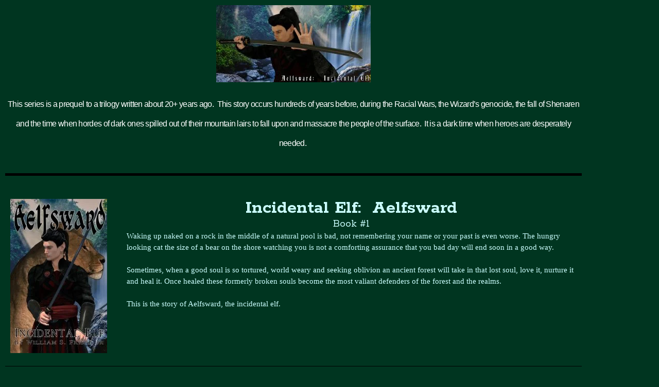

--- FILE ---
content_type: text/html; charset=UTF-8
request_url: https://williamsfrisbee.com/incidentalelf/
body_size: 21161
content:
<!DOCTYPE html>
<html lang="en-US">
<head>
	<meta charset="UTF-8">
		<title>Incidental Elf &#8211; William S. Frisbee</title>
<meta name='robots' content='max-image-preview:large' />
<meta charset="UTF-8" />
<meta name="viewport" content="width=device-width, initial-scale=1" />
<meta name="template" content="Author 1.56" />
<link rel='dns-prefetch' href='//www.googletagmanager.com' />
<link rel='dns-prefetch' href='//fonts.googleapis.com' />
<link rel="alternate" type="application/rss+xml" title="William S. Frisbee &raquo; Feed" href="https://williamsfrisbee.com/feed/" />
<link rel="alternate" title="oEmbed (JSON)" type="application/json+oembed" href="https://williamsfrisbee.com/wp-json/oembed/1.0/embed?url=https%3A%2F%2Fwilliamsfrisbee.com%2Fincidentalelf%2F" />
<link rel="alternate" title="oEmbed (XML)" type="text/xml+oembed" href="https://williamsfrisbee.com/wp-json/oembed/1.0/embed?url=https%3A%2F%2Fwilliamsfrisbee.com%2Fincidentalelf%2F&#038;format=xml" />
<style id='wp-img-auto-sizes-contain-inline-css' type='text/css'>
img:is([sizes=auto i],[sizes^="auto," i]){contain-intrinsic-size:3000px 1500px}
/*# sourceURL=wp-img-auto-sizes-contain-inline-css */
</style>

<link rel='stylesheet' id='hfe-widgets-style-css' href='https://williamsfrisbee.com/wp-content/plugins/header-footer-elementor/inc/widgets-css/frontend.css?ver=2.8.2' type='text/css' media='all' />
<style id='wp-emoji-styles-inline-css' type='text/css'>

	img.wp-smiley, img.emoji {
		display: inline !important;
		border: none !important;
		box-shadow: none !important;
		height: 1em !important;
		width: 1em !important;
		margin: 0 0.07em !important;
		vertical-align: -0.1em !important;
		background: none !important;
		padding: 0 !important;
	}
/*# sourceURL=wp-emoji-styles-inline-css */
</style>
<style id='classic-theme-styles-inline-css' type='text/css'>
/*! This file is auto-generated */
.wp-block-button__link{color:#fff;background-color:#32373c;border-radius:9999px;box-shadow:none;text-decoration:none;padding:calc(.667em + 2px) calc(1.333em + 2px);font-size:1.125em}.wp-block-file__button{background:#32373c;color:#fff;text-decoration:none}
/*# sourceURL=/wp-includes/css/classic-themes.min.css */
</style>
<link rel='stylesheet' id='wpzoom-social-icons-block-style-css' href='https://williamsfrisbee.com/wp-content/plugins/social-icons-widget-by-wpzoom/block/dist/style-wpzoom-social-icons.css?ver=4.5.4' type='text/css' media='all' />
<link rel='stylesheet' id='hostinger-affiliate-plugin-block-frontend-css' href='https://williamsfrisbee.com/wp-content/plugins/hostinger-affiliate-plugin/assets/dist/frontend.css?ver=1769144696' type='text/css' media='all' />
<style id='global-styles-inline-css' type='text/css'>
:root{--wp--preset--aspect-ratio--square: 1;--wp--preset--aspect-ratio--4-3: 4/3;--wp--preset--aspect-ratio--3-4: 3/4;--wp--preset--aspect-ratio--3-2: 3/2;--wp--preset--aspect-ratio--2-3: 2/3;--wp--preset--aspect-ratio--16-9: 16/9;--wp--preset--aspect-ratio--9-16: 9/16;--wp--preset--color--black: #000000;--wp--preset--color--cyan-bluish-gray: #abb8c3;--wp--preset--color--white: #ffffff;--wp--preset--color--pale-pink: #f78da7;--wp--preset--color--vivid-red: #cf2e2e;--wp--preset--color--luminous-vivid-orange: #ff6900;--wp--preset--color--luminous-vivid-amber: #fcb900;--wp--preset--color--light-green-cyan: #7bdcb5;--wp--preset--color--vivid-green-cyan: #00d084;--wp--preset--color--pale-cyan-blue: #8ed1fc;--wp--preset--color--vivid-cyan-blue: #0693e3;--wp--preset--color--vivid-purple: #9b51e0;--wp--preset--gradient--vivid-cyan-blue-to-vivid-purple: linear-gradient(135deg,rgb(6,147,227) 0%,rgb(155,81,224) 100%);--wp--preset--gradient--light-green-cyan-to-vivid-green-cyan: linear-gradient(135deg,rgb(122,220,180) 0%,rgb(0,208,130) 100%);--wp--preset--gradient--luminous-vivid-amber-to-luminous-vivid-orange: linear-gradient(135deg,rgb(252,185,0) 0%,rgb(255,105,0) 100%);--wp--preset--gradient--luminous-vivid-orange-to-vivid-red: linear-gradient(135deg,rgb(255,105,0) 0%,rgb(207,46,46) 100%);--wp--preset--gradient--very-light-gray-to-cyan-bluish-gray: linear-gradient(135deg,rgb(238,238,238) 0%,rgb(169,184,195) 100%);--wp--preset--gradient--cool-to-warm-spectrum: linear-gradient(135deg,rgb(74,234,220) 0%,rgb(151,120,209) 20%,rgb(207,42,186) 40%,rgb(238,44,130) 60%,rgb(251,105,98) 80%,rgb(254,248,76) 100%);--wp--preset--gradient--blush-light-purple: linear-gradient(135deg,rgb(255,206,236) 0%,rgb(152,150,240) 100%);--wp--preset--gradient--blush-bordeaux: linear-gradient(135deg,rgb(254,205,165) 0%,rgb(254,45,45) 50%,rgb(107,0,62) 100%);--wp--preset--gradient--luminous-dusk: linear-gradient(135deg,rgb(255,203,112) 0%,rgb(199,81,192) 50%,rgb(65,88,208) 100%);--wp--preset--gradient--pale-ocean: linear-gradient(135deg,rgb(255,245,203) 0%,rgb(182,227,212) 50%,rgb(51,167,181) 100%);--wp--preset--gradient--electric-grass: linear-gradient(135deg,rgb(202,248,128) 0%,rgb(113,206,126) 100%);--wp--preset--gradient--midnight: linear-gradient(135deg,rgb(2,3,129) 0%,rgb(40,116,252) 100%);--wp--preset--font-size--small: 12px;--wp--preset--font-size--medium: 20px;--wp--preset--font-size--large: 21px;--wp--preset--font-size--x-large: 42px;--wp--preset--font-size--regular: 16px;--wp--preset--font-size--larger: 37px;--wp--preset--spacing--20: 0.44rem;--wp--preset--spacing--30: 0.67rem;--wp--preset--spacing--40: 1rem;--wp--preset--spacing--50: 1.5rem;--wp--preset--spacing--60: 2.25rem;--wp--preset--spacing--70: 3.38rem;--wp--preset--spacing--80: 5.06rem;--wp--preset--shadow--natural: 6px 6px 9px rgba(0, 0, 0, 0.2);--wp--preset--shadow--deep: 12px 12px 50px rgba(0, 0, 0, 0.4);--wp--preset--shadow--sharp: 6px 6px 0px rgba(0, 0, 0, 0.2);--wp--preset--shadow--outlined: 6px 6px 0px -3px rgb(255, 255, 255), 6px 6px rgb(0, 0, 0);--wp--preset--shadow--crisp: 6px 6px 0px rgb(0, 0, 0);}:where(.is-layout-flex){gap: 0.5em;}:where(.is-layout-grid){gap: 0.5em;}body .is-layout-flex{display: flex;}.is-layout-flex{flex-wrap: wrap;align-items: center;}.is-layout-flex > :is(*, div){margin: 0;}body .is-layout-grid{display: grid;}.is-layout-grid > :is(*, div){margin: 0;}:where(.wp-block-columns.is-layout-flex){gap: 2em;}:where(.wp-block-columns.is-layout-grid){gap: 2em;}:where(.wp-block-post-template.is-layout-flex){gap: 1.25em;}:where(.wp-block-post-template.is-layout-grid){gap: 1.25em;}.has-black-color{color: var(--wp--preset--color--black) !important;}.has-cyan-bluish-gray-color{color: var(--wp--preset--color--cyan-bluish-gray) !important;}.has-white-color{color: var(--wp--preset--color--white) !important;}.has-pale-pink-color{color: var(--wp--preset--color--pale-pink) !important;}.has-vivid-red-color{color: var(--wp--preset--color--vivid-red) !important;}.has-luminous-vivid-orange-color{color: var(--wp--preset--color--luminous-vivid-orange) !important;}.has-luminous-vivid-amber-color{color: var(--wp--preset--color--luminous-vivid-amber) !important;}.has-light-green-cyan-color{color: var(--wp--preset--color--light-green-cyan) !important;}.has-vivid-green-cyan-color{color: var(--wp--preset--color--vivid-green-cyan) !important;}.has-pale-cyan-blue-color{color: var(--wp--preset--color--pale-cyan-blue) !important;}.has-vivid-cyan-blue-color{color: var(--wp--preset--color--vivid-cyan-blue) !important;}.has-vivid-purple-color{color: var(--wp--preset--color--vivid-purple) !important;}.has-black-background-color{background-color: var(--wp--preset--color--black) !important;}.has-cyan-bluish-gray-background-color{background-color: var(--wp--preset--color--cyan-bluish-gray) !important;}.has-white-background-color{background-color: var(--wp--preset--color--white) !important;}.has-pale-pink-background-color{background-color: var(--wp--preset--color--pale-pink) !important;}.has-vivid-red-background-color{background-color: var(--wp--preset--color--vivid-red) !important;}.has-luminous-vivid-orange-background-color{background-color: var(--wp--preset--color--luminous-vivid-orange) !important;}.has-luminous-vivid-amber-background-color{background-color: var(--wp--preset--color--luminous-vivid-amber) !important;}.has-light-green-cyan-background-color{background-color: var(--wp--preset--color--light-green-cyan) !important;}.has-vivid-green-cyan-background-color{background-color: var(--wp--preset--color--vivid-green-cyan) !important;}.has-pale-cyan-blue-background-color{background-color: var(--wp--preset--color--pale-cyan-blue) !important;}.has-vivid-cyan-blue-background-color{background-color: var(--wp--preset--color--vivid-cyan-blue) !important;}.has-vivid-purple-background-color{background-color: var(--wp--preset--color--vivid-purple) !important;}.has-black-border-color{border-color: var(--wp--preset--color--black) !important;}.has-cyan-bluish-gray-border-color{border-color: var(--wp--preset--color--cyan-bluish-gray) !important;}.has-white-border-color{border-color: var(--wp--preset--color--white) !important;}.has-pale-pink-border-color{border-color: var(--wp--preset--color--pale-pink) !important;}.has-vivid-red-border-color{border-color: var(--wp--preset--color--vivid-red) !important;}.has-luminous-vivid-orange-border-color{border-color: var(--wp--preset--color--luminous-vivid-orange) !important;}.has-luminous-vivid-amber-border-color{border-color: var(--wp--preset--color--luminous-vivid-amber) !important;}.has-light-green-cyan-border-color{border-color: var(--wp--preset--color--light-green-cyan) !important;}.has-vivid-green-cyan-border-color{border-color: var(--wp--preset--color--vivid-green-cyan) !important;}.has-pale-cyan-blue-border-color{border-color: var(--wp--preset--color--pale-cyan-blue) !important;}.has-vivid-cyan-blue-border-color{border-color: var(--wp--preset--color--vivid-cyan-blue) !important;}.has-vivid-purple-border-color{border-color: var(--wp--preset--color--vivid-purple) !important;}.has-vivid-cyan-blue-to-vivid-purple-gradient-background{background: var(--wp--preset--gradient--vivid-cyan-blue-to-vivid-purple) !important;}.has-light-green-cyan-to-vivid-green-cyan-gradient-background{background: var(--wp--preset--gradient--light-green-cyan-to-vivid-green-cyan) !important;}.has-luminous-vivid-amber-to-luminous-vivid-orange-gradient-background{background: var(--wp--preset--gradient--luminous-vivid-amber-to-luminous-vivid-orange) !important;}.has-luminous-vivid-orange-to-vivid-red-gradient-background{background: var(--wp--preset--gradient--luminous-vivid-orange-to-vivid-red) !important;}.has-very-light-gray-to-cyan-bluish-gray-gradient-background{background: var(--wp--preset--gradient--very-light-gray-to-cyan-bluish-gray) !important;}.has-cool-to-warm-spectrum-gradient-background{background: var(--wp--preset--gradient--cool-to-warm-spectrum) !important;}.has-blush-light-purple-gradient-background{background: var(--wp--preset--gradient--blush-light-purple) !important;}.has-blush-bordeaux-gradient-background{background: var(--wp--preset--gradient--blush-bordeaux) !important;}.has-luminous-dusk-gradient-background{background: var(--wp--preset--gradient--luminous-dusk) !important;}.has-pale-ocean-gradient-background{background: var(--wp--preset--gradient--pale-ocean) !important;}.has-electric-grass-gradient-background{background: var(--wp--preset--gradient--electric-grass) !important;}.has-midnight-gradient-background{background: var(--wp--preset--gradient--midnight) !important;}.has-small-font-size{font-size: var(--wp--preset--font-size--small) !important;}.has-medium-font-size{font-size: var(--wp--preset--font-size--medium) !important;}.has-large-font-size{font-size: var(--wp--preset--font-size--large) !important;}.has-x-large-font-size{font-size: var(--wp--preset--font-size--x-large) !important;}
:where(.wp-block-post-template.is-layout-flex){gap: 1.25em;}:where(.wp-block-post-template.is-layout-grid){gap: 1.25em;}
:where(.wp-block-term-template.is-layout-flex){gap: 1.25em;}:where(.wp-block-term-template.is-layout-grid){gap: 1.25em;}
:where(.wp-block-columns.is-layout-flex){gap: 2em;}:where(.wp-block-columns.is-layout-grid){gap: 2em;}
:root :where(.wp-block-pullquote){font-size: 1.5em;line-height: 1.6;}
/*# sourceURL=global-styles-inline-css */
</style>
<link rel='stylesheet' id='contact-form-7-css' href='https://williamsfrisbee.com/wp-content/plugins/contact-form-7/includes/css/styles.css?ver=6.1.4' type='text/css' media='all' />
<link rel='stylesheet' id='mailerlite_forms.css-css' href='https://williamsfrisbee.com/wp-content/plugins/official-mailerlite-sign-up-forms/assets/css/mailerlite_forms.css?ver=1.7.18' type='text/css' media='all' />
<link rel='stylesheet' id='hfe-style-css' href='https://williamsfrisbee.com/wp-content/plugins/header-footer-elementor/assets/css/header-footer-elementor.css?ver=2.8.2' type='text/css' media='all' />
<link rel='stylesheet' id='elementor-icons-css' href='https://williamsfrisbee.com/wp-content/plugins/elementor/assets/lib/eicons/css/elementor-icons.min.css?ver=5.46.0' type='text/css' media='all' />
<link rel='stylesheet' id='elementor-frontend-css' href='https://williamsfrisbee.com/wp-content/plugins/elementor/assets/css/frontend.min.css?ver=3.34.2' type='text/css' media='all' />
<link rel='stylesheet' id='elementor-post-840-css' href='https://williamsfrisbee.com/wp-content/uploads/elementor/css/post-840.css?ver=1769233168' type='text/css' media='all' />
<link rel='stylesheet' id='font-awesome-5-all-css' href='https://williamsfrisbee.com/wp-content/plugins/elementor/assets/lib/font-awesome/css/all.min.css?ver=3.34.2' type='text/css' media='all' />
<link rel='stylesheet' id='font-awesome-4-shim-css' href='https://williamsfrisbee.com/wp-content/plugins/elementor/assets/lib/font-awesome/css/v4-shims.min.css?ver=3.34.2' type='text/css' media='all' />
<link rel='stylesheet' id='widget-image-css' href='https://williamsfrisbee.com/wp-content/plugins/elementor/assets/css/widget-image.min.css?ver=3.34.2' type='text/css' media='all' />
<link rel='stylesheet' id='widget-divider-css' href='https://williamsfrisbee.com/wp-content/plugins/elementor/assets/css/widget-divider.min.css?ver=3.34.2' type='text/css' media='all' />
<link rel='stylesheet' id='elementor-post-536-css' href='https://williamsfrisbee.com/wp-content/uploads/elementor/css/post-536.css?ver=1769267257' type='text/css' media='all' />
<link rel='stylesheet' id='elementor-post-1085-css' href='https://williamsfrisbee.com/wp-content/uploads/elementor/css/post-1085.css?ver=1769233168' type='text/css' media='all' />
<link rel='stylesheet' id='mbt-style-css' href='https://williamsfrisbee.com/wp-content/plugins/mybooktable/css/frontend-style.css?ver=3.6.0' type='text/css' media='all' />
<link rel='stylesheet' id='mbt-style-pack-css' href='https://williamsfrisbee.com/wp-content/plugins/mybooktable-dev3/styles/grey_flat/style.css?ver=3.6.0' type='text/css' media='all' />
<link rel='stylesheet' id='mbtpro2-frontend-style-css' href='https://williamsfrisbee.com/wp-content/plugins/mybooktable-dev3/includes/professional2/frontend.css?ver=3.3.1' type='text/css' media='all' />
<link rel='stylesheet' id='dashicons-css' href='https://williamsfrisbee.com/wp-includes/css/dashicons.min.css?ver=6.9' type='text/css' media='all' />
<link rel='stylesheet' id='mbtpro3-frontend-css-css' href='https://williamsfrisbee.com/wp-content/plugins/mybooktable-dev3/includes/professional3/frontend.css?ver=3.3.1' type='text/css' media='all' />
<link rel='stylesheet' id='ct-author-google-fonts-css' href='//fonts.googleapis.com/css?family=Rokkitt%3A400%2C700%7CLato%3A400%2C700&#038;subset=latin%2Clatin-ext&#038;display=swap&#038;ver=6.9' type='text/css' media='all' />
<link rel='stylesheet' id='ct-author-font-awesome-css' href='https://williamsfrisbee.com/wp-content/themes/author/assets/font-awesome/css/all.min.css?ver=6.9' type='text/css' media='all' />
<link rel='stylesheet' id='ct-author-style-css' href='https://williamsfrisbee.com/wp-content/themes/author/style.css?ver=6.9' type='text/css' media='all' />
<link rel='stylesheet' id='wpzoom-social-icons-socicon-css' href='https://williamsfrisbee.com/wp-content/plugins/social-icons-widget-by-wpzoom/assets/css/wpzoom-socicon.css?ver=1768539334' type='text/css' media='all' />
<link rel='stylesheet' id='wpzoom-social-icons-genericons-css' href='https://williamsfrisbee.com/wp-content/plugins/social-icons-widget-by-wpzoom/assets/css/genericons.css?ver=1768539334' type='text/css' media='all' />
<link rel='stylesheet' id='wpzoom-social-icons-academicons-css' href='https://williamsfrisbee.com/wp-content/plugins/social-icons-widget-by-wpzoom/assets/css/academicons.min.css?ver=1768539334' type='text/css' media='all' />
<link rel='stylesheet' id='wpzoom-social-icons-font-awesome-3-css' href='https://williamsfrisbee.com/wp-content/plugins/social-icons-widget-by-wpzoom/assets/css/font-awesome-3.min.css?ver=1768539334' type='text/css' media='all' />
<link rel='stylesheet' id='wpzoom-social-icons-styles-css' href='https://williamsfrisbee.com/wp-content/plugins/social-icons-widget-by-wpzoom/assets/css/wpzoom-social-icons-styles.css?ver=1768539334' type='text/css' media='all' />
<link rel='stylesheet' id='hfe-elementor-icons-css' href='https://williamsfrisbee.com/wp-content/plugins/elementor/assets/lib/eicons/css/elementor-icons.min.css?ver=5.34.0' type='text/css' media='all' />
<link rel='stylesheet' id='hfe-icons-list-css' href='https://williamsfrisbee.com/wp-content/plugins/elementor/assets/css/widget-icon-list.min.css?ver=3.24.3' type='text/css' media='all' />
<link rel='stylesheet' id='hfe-social-icons-css' href='https://williamsfrisbee.com/wp-content/plugins/elementor/assets/css/widget-social-icons.min.css?ver=3.24.0' type='text/css' media='all' />
<link rel='stylesheet' id='hfe-social-share-icons-brands-css' href='https://williamsfrisbee.com/wp-content/plugins/elementor/assets/lib/font-awesome/css/brands.css?ver=5.15.3' type='text/css' media='all' />
<link rel='stylesheet' id='hfe-social-share-icons-fontawesome-css' href='https://williamsfrisbee.com/wp-content/plugins/elementor/assets/lib/font-awesome/css/fontawesome.css?ver=5.15.3' type='text/css' media='all' />
<link rel='stylesheet' id='hfe-nav-menu-icons-css' href='https://williamsfrisbee.com/wp-content/plugins/elementor/assets/lib/font-awesome/css/solid.css?ver=5.15.3' type='text/css' media='all' />
<link rel='stylesheet' id='hfe-widget-blockquote-css' href='https://williamsfrisbee.com/wp-content/plugins/elementor-pro/assets/css/widget-blockquote.min.css?ver=3.25.0' type='text/css' media='all' />
<link rel='stylesheet' id='hfe-mega-menu-css' href='https://williamsfrisbee.com/wp-content/plugins/elementor-pro/assets/css/widget-mega-menu.min.css?ver=3.26.2' type='text/css' media='all' />
<link rel='stylesheet' id='hfe-nav-menu-widget-css' href='https://williamsfrisbee.com/wp-content/plugins/elementor-pro/assets/css/widget-nav-menu.min.css?ver=3.26.0' type='text/css' media='all' />
<link rel='stylesheet' id='eael-general-css' href='https://williamsfrisbee.com/wp-content/plugins/essential-addons-for-elementor-lite/assets/front-end/css/view/general.min.css?ver=6.5.8' type='text/css' media='all' />
<link rel='preload' as='font'  id='wpzoom-social-icons-font-academicons-woff2-css' href='https://williamsfrisbee.com/wp-content/plugins/social-icons-widget-by-wpzoom/assets/font/academicons.woff2?v=1.9.2'  type='font/woff2' crossorigin />
<link rel='preload' as='font'  id='wpzoom-social-icons-font-fontawesome-3-woff2-css' href='https://williamsfrisbee.com/wp-content/plugins/social-icons-widget-by-wpzoom/assets/font/fontawesome-webfont.woff2?v=4.7.0'  type='font/woff2' crossorigin />
<link rel='preload' as='font'  id='wpzoom-social-icons-font-genericons-woff-css' href='https://williamsfrisbee.com/wp-content/plugins/social-icons-widget-by-wpzoom/assets/font/Genericons.woff'  type='font/woff' crossorigin />
<link rel='preload' as='font'  id='wpzoom-social-icons-font-socicon-woff2-css' href='https://williamsfrisbee.com/wp-content/plugins/social-icons-widget-by-wpzoom/assets/font/socicon.woff2?v=4.5.4'  type='font/woff2' crossorigin />
<link rel='stylesheet' id='elementor-gf-local-roboto-css' href='http://williamsfrisbee.com/wp-content/uploads/elementor/google-fonts/css/roboto.css?ver=1742226179' type='text/css' media='all' />
<link rel='stylesheet' id='elementor-gf-local-robotoslab-css' href='http://williamsfrisbee.com/wp-content/uploads/elementor/google-fonts/css/robotoslab.css?ver=1742226192' type='text/css' media='all' />
<script type="text/javascript" src="https://williamsfrisbee.com/wp-content/plugins/elementor/assets/lib/font-awesome/js/v4-shims.min.js?ver=3.34.2" id="font-awesome-4-shim-js"></script>
<script type="text/javascript" src="https://williamsfrisbee.com/wp-includes/js/jquery/jquery.min.js?ver=3.7.1" id="jquery-core-js"></script>
<script type="text/javascript" src="https://williamsfrisbee.com/wp-includes/js/jquery/jquery-migrate.min.js?ver=3.4.1" id="jquery-migrate-js"></script>
<script type="text/javascript" id="jquery-js-after">
/* <![CDATA[ */
!function($){"use strict";$(document).ready(function(){$(this).scrollTop()>100&&$(".hfe-scroll-to-top-wrap").removeClass("hfe-scroll-to-top-hide"),$(window).scroll(function(){$(this).scrollTop()<100?$(".hfe-scroll-to-top-wrap").fadeOut(300):$(".hfe-scroll-to-top-wrap").fadeIn(300)}),$(".hfe-scroll-to-top-wrap").on("click",function(){$("html, body").animate({scrollTop:0},300);return!1})})}(jQuery);
!function($){'use strict';$(document).ready(function(){var bar=$('.hfe-reading-progress-bar');if(!bar.length)return;$(window).on('scroll',function(){var s=$(window).scrollTop(),d=$(document).height()-$(window).height(),p=d? s/d*100:0;bar.css('width',p+'%')});});}(jQuery);
//# sourceURL=jquery-js-after
/* ]]> */
</script>
<script type="text/javascript" src="https://williamsfrisbee.com/wp-includes/js/jquery/ui/core.min.js?ver=1.13.3" id="jquery-ui-core-js"></script>
<script type="text/javascript" src="https://williamsfrisbee.com/wp-includes/js/jquery/ui/accordion.min.js?ver=1.13.3" id="jquery-ui-accordion-js"></script>
<script type="text/javascript" src="https://williamsfrisbee.com/wp-content/plugins/mybooktable-dev3/includes/professional3/frontend.js?ver=3.3.1" id="mbtpro3-frontend-js-js"></script>

<!-- Google tag (gtag.js) snippet added by Site Kit -->
<!-- Google Analytics snippet added by Site Kit -->
<script type="text/javascript" src="https://www.googletagmanager.com/gtag/js?id=GT-K822T7WL" id="google_gtagjs-js" async></script>
<script type="text/javascript" id="google_gtagjs-js-after">
/* <![CDATA[ */
window.dataLayer = window.dataLayer || [];function gtag(){dataLayer.push(arguments);}
gtag("set","linker",{"domains":["williamsfrisbee.com"]});
gtag("js", new Date());
gtag("set", "developer_id.dZTNiMT", true);
gtag("config", "GT-K822T7WL");
 window._googlesitekit = window._googlesitekit || {}; window._googlesitekit.throttledEvents = []; window._googlesitekit.gtagEvent = (name, data) => { var key = JSON.stringify( { name, data } ); if ( !! window._googlesitekit.throttledEvents[ key ] ) { return; } window._googlesitekit.throttledEvents[ key ] = true; setTimeout( () => { delete window._googlesitekit.throttledEvents[ key ]; }, 5 ); gtag( "event", name, { ...data, event_source: "site-kit" } ); }; 
//# sourceURL=google_gtagjs-js-after
/* ]]> */
</script>
<link rel="https://api.w.org/" href="https://williamsfrisbee.com/wp-json/" /><link rel="alternate" title="JSON" type="application/json" href="https://williamsfrisbee.com/wp-json/wp/v2/pages/536" /><link rel="EditURI" type="application/rsd+xml" title="RSD" href="https://williamsfrisbee.com/xmlrpc.php?rsd" />
<meta name="generator" content="WordPress 6.9" />
<link rel="canonical" href="https://williamsfrisbee.com/incidentalelf/" />
<link rel='shortlink' href='https://williamsfrisbee.com/?p=536' />
<meta name="generator" content="Site Kit by Google 1.170.0" />        <!-- MailerLite Universal -->
        <script>
            (function(w,d,e,u,f,l,n){w[f]=w[f]||function(){(w[f].q=w[f].q||[])
                .push(arguments);},l=d.createElement(e),l.async=1,l.src=u,
                n=d.getElementsByTagName(e)[0],n.parentNode.insertBefore(l,n);})
            (window,document,'script','https://assets.mailerlite.com/js/universal.js','ml');
            ml('account', '146211');
            ml('enablePopups', true);
        </script>
        <!-- End MailerLite Universal -->
        	<style type="text/css">
	.mbt-book .mbt-book-buybuttons .mbt-book-buybutton img { width: 172px; height: 30px; } .mbt-book .mbt-book-buybuttons .mbt-book-buybutton { padding: 4px 8px 0px 0px; }.mbt-book-archive .mbt-book .mbt-book-buybuttons .mbt-book-buybutton img { width: 172px; height: 30px; } .mbt-book-archive .mbt-book .mbt-book-buybuttons .mbt-book-buybutton { padding: 4px 8px 0px 0px; }.mbt-featured-book-widget .mbt-book-buybuttons .mbt-book-buybutton img { width: 172px; height: 30px; } .mbt-featured-book-widget .mbt-book-buybuttons .mbt-book-buybutton { padding: 4px 8px 0px 0px; }	</style>
		<script type="text/javascript">
		window.ajaxurl = "https://williamsfrisbee.com/wp-admin/admin-ajax.php";
	</script>
<style type="text/css">.mbt-book-buybuttons .mbt-universal-buybutton { margin: 0; display: inline-block; box-sizing: border-box; }.mbt-book .mbt-book-buybuttons .mbt-universal-buybutton { font-size: 15px; line-height: 16px; padding: 6px 12px; width: 172px; min-height: 30px; }.mbt-book-archive .mbt-book .mbt-book-buybuttons .mbt-universal-buybutton { font-size: 15px; line-height: 16px; padding: 6px 12px; width: 172px; min-height: 30px; }.mbt-featured-book-widget .mbt-book-buybuttons .mbt-universal-buybutton { font-size: 15px; line-height: 16px; padding: 6px 12px; width: 172px; min-height: 30px; }</style><style type="text/css">@media only screen and (min-width: 768px) {.mbt-book-archive .mbt-book.mbt-grid-book { width: 47.368421052632%; margin-right: 5.2631578947368%; }.mbt-book-archive .mbt-book.mbt-grid-book:nth-child(2n+1) { clear: left; }.mbt-book-archive .mbt-book.mbt-grid-book:nth-child(2n) { margin-right: 0; }}</style><style type="text/css"></style><meta name="generator" content="Elementor 3.34.2; features: additional_custom_breakpoints; settings: css_print_method-external, google_font-enabled, font_display-auto">

<!-- Meta Pixel Code -->
<script type='text/javascript'>
!function(f,b,e,v,n,t,s){if(f.fbq)return;n=f.fbq=function(){n.callMethod?
n.callMethod.apply(n,arguments):n.queue.push(arguments)};if(!f._fbq)f._fbq=n;
n.push=n;n.loaded=!0;n.version='2.0';n.queue=[];t=b.createElement(e);t.async=!0;
t.src=v;s=b.getElementsByTagName(e)[0];s.parentNode.insertBefore(t,s)}(window,
document,'script','https://connect.facebook.net/en_US/fbevents.js');
</script>
<!-- End Meta Pixel Code -->
<script type='text/javascript'>var url = window.location.origin + '?ob=open-bridge';
            fbq('set', 'openbridge', '290962479652226', url);
fbq('init', '290962479652226', {}, {
    "agent": "wordpress-6.9-4.1.5"
})</script><script type='text/javascript'>
    fbq('track', 'PageView', []);
  </script>			<style>
				.e-con.e-parent:nth-of-type(n+4):not(.e-lazyloaded):not(.e-no-lazyload),
				.e-con.e-parent:nth-of-type(n+4):not(.e-lazyloaded):not(.e-no-lazyload) * {
					background-image: none !important;
				}
				@media screen and (max-height: 1024px) {
					.e-con.e-parent:nth-of-type(n+3):not(.e-lazyloaded):not(.e-no-lazyload),
					.e-con.e-parent:nth-of-type(n+3):not(.e-lazyloaded):not(.e-no-lazyload) * {
						background-image: none !important;
					}
				}
				@media screen and (max-height: 640px) {
					.e-con.e-parent:nth-of-type(n+2):not(.e-lazyloaded):not(.e-no-lazyload),
					.e-con.e-parent:nth-of-type(n+2):not(.e-lazyloaded):not(.e-no-lazyload) * {
						background-image: none !important;
					}
				}
			</style>
			<link rel="icon" href="https://williamsfrisbee.com/wp-content/uploads/2020/09/cropped-PNG-withURL2-32x32.png" sizes="32x32" />
<link rel="icon" href="https://williamsfrisbee.com/wp-content/uploads/2020/09/cropped-PNG-withURL2-192x192.png" sizes="192x192" />
<link rel="apple-touch-icon" href="https://williamsfrisbee.com/wp-content/uploads/2020/09/cropped-PNG-withURL2-180x180.png" />
<meta name="msapplication-TileImage" content="https://williamsfrisbee.com/wp-content/uploads/2020/09/cropped-PNG-withURL2-270x270.png" />
	<meta name="viewport" content="width=device-width, initial-scale=1.0, viewport-fit=cover" /></head>
<body class="wp-singular page-template page-template-elementor_canvas page page-id-536 wp-theme-author ehf-footer ehf-template-author ehf-stylesheet-author singular singular-page singular-page-536 elementor-default elementor-template-canvas elementor-kit-840 elementor-page elementor-page-536">
	
<!-- Meta Pixel Code -->
<noscript>
<img height="1" width="1" style="display:none" alt="fbpx"
src="https://www.facebook.com/tr?id=290962479652226&ev=PageView&noscript=1" />
</noscript>
<!-- End Meta Pixel Code -->
		<div data-elementor-type="wp-post" data-elementor-id="536" class="elementor elementor-536 elementor-bc-flex-widget" data-elementor-post-type="page">
						<section class="elementor-section elementor-top-section elementor-element elementor-element-6153db8d elementor-section-boxed elementor-section-height-default elementor-section-height-default" data-id="6153db8d" data-element_type="section">
						<div class="elementor-container elementor-column-gap-default">
					<div class="elementor-column elementor-col-100 elementor-top-column elementor-element elementor-element-448aa5f" data-id="448aa5f" data-element_type="column">
			<div class="elementor-widget-wrap elementor-element-populated">
						<div class="elementor-element elementor-element-994bbf6 elementor-widget elementor-widget-image" data-id="994bbf6" data-element_type="widget" data-widget_type="image.default">
				<div class="elementor-widget-container">
															<img decoding="async" width="300" height="150" src="https://williamsfrisbee.com/wp-content/uploads/2017/10/Aelfsward3-300x150.jpg" class="attachment-medium size-medium wp-image-446" alt="" srcset="https://williamsfrisbee.com/wp-content/uploads/2017/10/Aelfsward3-300x150.jpg 300w, https://williamsfrisbee.com/wp-content/uploads/2017/10/Aelfsward3-768x384.jpg 768w, https://williamsfrisbee.com/wp-content/uploads/2017/10/Aelfsward3-1024x512.jpg 1024w, https://williamsfrisbee.com/wp-content/uploads/2017/10/Aelfsward3-500x250.jpg 500w, https://williamsfrisbee.com/wp-content/uploads/2017/10/Aelfsward3.jpg 1920w" sizes="(max-width: 300px) 100vw, 300px" />															</div>
				</div>
				<div class="elementor-element elementor-element-56873d1 elementor-widget elementor-widget-text-editor" data-id="56873d1" data-element_type="widget" data-widget_type="text-editor.default">
				<div class="elementor-widget-container">
									<p><span style="color: #ffffff;">This series is a prequel to a trilogy written about 20+ years ago.  This story occurs hundreds of years before, during the Racial Wars, the Wizard&#8217;s genocide, the fall of Shenaren and the time when hordes of dark ones spilled out of their mountain lairs to fall upon and massacre the people of the surface.  It is a dark time when heroes are desperately needed.</span><span style="color: #ffffff; letter-spacing: -0.7px;"> </span></p>								</div>
				</div>
				<div class="elementor-element elementor-element-97b62c9 elementor-widget-divider--view-line elementor-widget elementor-widget-divider" data-id="97b62c9" data-element_type="widget" data-widget_type="divider.default">
				<div class="elementor-widget-container">
							<div class="elementor-divider">
			<span class="elementor-divider-separator">
						</span>
		</div>
						</div>
				</div>
				<section class="elementor-section elementor-inner-section elementor-element elementor-element-ff542e2 elementor-section-boxed elementor-section-height-default elementor-section-height-default" data-id="ff542e2" data-element_type="section">
						<div class="elementor-container elementor-column-gap-default">
					<div class="elementor-column elementor-col-50 elementor-inner-column elementor-element elementor-element-cd996c1" data-id="cd996c1" data-element_type="column">
			<div class="elementor-widget-wrap elementor-element-populated">
						<div class="elementor-element elementor-element-aa9e353 elementor-widget elementor-widget-image" data-id="aa9e353" data-element_type="widget" data-widget_type="image.default">
				<div class="elementor-widget-container">
															<img fetchpriority="high" decoding="async" width="188" height="300" src="https://williamsfrisbee.com/wp-content/uploads/2016/07/AelfswardProfile2c-188x300.jpg" class="attachment-medium size-medium wp-image-291" alt="" srcset="https://williamsfrisbee.com/wp-content/uploads/2016/07/AelfswardProfile2c-188x300.jpg 188w, https://williamsfrisbee.com/wp-content/uploads/2016/07/AelfswardProfile2c-768x1228.jpg 768w, https://williamsfrisbee.com/wp-content/uploads/2016/07/AelfswardProfile2c-640x1024.jpg 640w, https://williamsfrisbee.com/wp-content/uploads/2016/07/AelfswardProfile2c.jpg 1200w" sizes="(max-width: 188px) 100vw, 188px" />															</div>
				</div>
					</div>
		</div>
				<div class="elementor-column elementor-col-50 elementor-inner-column elementor-element elementor-element-f25587a" data-id="f25587a" data-element_type="column">
			<div class="elementor-widget-wrap elementor-element-populated">
						<div class="elementor-element elementor-element-31e40c3 elementor-widget elementor-widget-text-editor" data-id="31e40c3" data-element_type="widget" data-widget_type="text-editor.default">
				<div class="elementor-widget-container">
									<h1 style="text-align: center;"><strong><span style="color: #ccffff;">Incidental Elf:  Aelfsward</span></strong></h1><h3 style="text-align: center;"><span style="color: #ccffff;">Book #1</span></h3><p style="margin: 0in; font-family: Calibri; font-size: 11pt;"><span style="color: #ccffff;">Waking up naked on a rock in the middle of a natural pool is bad, not remembering your name or your past is even worse. The hungry looking cat the size of a bear on the shore watching you is not a comforting assurance that you bad day will end soon in a good way.</span></p><p style="margin: 0in; font-family: Calibri; font-size: 11pt;"><span style="color: #ccffff;"> </span></p><p style="margin: 0in; font-family: Calibri; font-size: 11pt;"><span style="color: #ccffff;">Sometimes, when a good soul is so tortured, world weary and seeking oblivion an ancient forest will take in that lost soul, love it, nurture it and heal it. Once healed these formerly broken souls become the most valiant defenders of the forest and the realms.</span></p><p style="margin: 0in; font-family: Calibri; font-size: 11pt;"><span style="color: #ccffff;"> </span></p><p style="margin: 0in; font-family: Calibri; font-size: 11pt;"><span style="color: #ccffff;">This is the story of Aelfsward, the incidental elf.</span></p>								</div>
				</div>
					</div>
		</div>
					</div>
		</section>
				<div class="elementor-element elementor-element-c771240 elementor-widget-divider--view-line elementor-widget elementor-widget-divider" data-id="c771240" data-element_type="widget" data-widget_type="divider.default">
				<div class="elementor-widget-container">
							<div class="elementor-divider">
			<span class="elementor-divider-separator">
						</span>
		</div>
						</div>
				</div>
				<section class="elementor-section elementor-inner-section elementor-element elementor-element-7c2b22b elementor-section-boxed elementor-section-height-default elementor-section-height-default" data-id="7c2b22b" data-element_type="section">
						<div class="elementor-container elementor-column-gap-default">
					<div class="elementor-column elementor-col-50 elementor-inner-column elementor-element elementor-element-c9b6350" data-id="c9b6350" data-element_type="column">
			<div class="elementor-widget-wrap elementor-element-populated">
						<div class="elementor-element elementor-element-1b02346 elementor-widget elementor-widget-image" data-id="1b02346" data-element_type="widget" data-widget_type="image.default">
				<div class="elementor-widget-container">
															<img decoding="async" width="199" height="300" src="https://williamsfrisbee.com/wp-content/uploads/2017/12/IncidentalElfCover2-2017-11-22-199x300.jpg" class="attachment-medium size-medium wp-image-537" alt="" srcset="https://williamsfrisbee.com/wp-content/uploads/2017/12/IncidentalElfCover2-2017-11-22-199x300.jpg 199w, https://williamsfrisbee.com/wp-content/uploads/2017/12/IncidentalElfCover2-2017-11-22-768x1157.jpg 768w, https://williamsfrisbee.com/wp-content/uploads/2017/12/IncidentalElfCover2-2017-11-22-679x1024.jpg 679w, https://williamsfrisbee.com/wp-content/uploads/2017/12/IncidentalElfCover2-2017-11-22.jpg 1274w" sizes="(max-width: 199px) 100vw, 199px" />															</div>
				</div>
					</div>
		</div>
				<div class="elementor-column elementor-col-50 elementor-inner-column elementor-element elementor-element-92ddae8" data-id="92ddae8" data-element_type="column">
			<div class="elementor-widget-wrap elementor-element-populated">
						<div class="elementor-element elementor-element-da6338b elementor-widget elementor-widget-text-editor" data-id="da6338b" data-element_type="widget" data-widget_type="text-editor.default">
				<div class="elementor-widget-container">
									<h1 style="text-align: center;"><strong><span style="color: #ccffff;">Incidental Elf:  The UnderRealms</span></strong></h1><h3 style="text-align: center;"><span style="color: #ccffff;">Book #2</span></h3><p><span style="color: #ccffff;">Pursued by a legion of dark ones and a demon with a grudge, Aelfsward leads his new companions into the Under Realms where they are reunited with some lost companions and become embroiled in the politics and wars of the Under Realms.</span></p><p><span style="color: #ccffff;">The undead and secret alliances seek to interfere with the companions journey.</span></p>								</div>
				</div>
					</div>
		</div>
					</div>
		</section>
				<div class="elementor-element elementor-element-fb5d72a elementor-widget-divider--view-line elementor-widget elementor-widget-divider" data-id="fb5d72a" data-element_type="widget" data-widget_type="divider.default">
				<div class="elementor-widget-container">
							<div class="elementor-divider">
			<span class="elementor-divider-separator">
						</span>
		</div>
						</div>
				</div>
				<section class="elementor-section elementor-inner-section elementor-element elementor-element-e55c372 elementor-section-boxed elementor-section-height-default elementor-section-height-default" data-id="e55c372" data-element_type="section">
						<div class="elementor-container elementor-column-gap-default">
					<div class="elementor-column elementor-col-50 elementor-inner-column elementor-element elementor-element-c905b28" data-id="c905b28" data-element_type="column">
			<div class="elementor-widget-wrap elementor-element-populated">
						<div class="elementor-element elementor-element-639a2af elementor-widget elementor-widget-image" data-id="639a2af" data-element_type="widget" data-widget_type="image.default">
				<div class="elementor-widget-container">
															<img loading="lazy" decoding="async" width="202" height="300" src="https://williamsfrisbee.com/wp-content/uploads/2017/12/IncidentalElfCover3-2017-11-22-202x300.jpg" class="attachment-medium size-medium wp-image-538" alt="" srcset="https://williamsfrisbee.com/wp-content/uploads/2017/12/IncidentalElfCover3-2017-11-22-202x300.jpg 202w, https://williamsfrisbee.com/wp-content/uploads/2017/12/IncidentalElfCover3-2017-11-22-768x1141.jpg 768w, https://williamsfrisbee.com/wp-content/uploads/2017/12/IncidentalElfCover3-2017-11-22-689x1024.jpg 689w, https://williamsfrisbee.com/wp-content/uploads/2017/12/IncidentalElfCover3-2017-11-22.jpg 1292w" sizes="(max-width: 202px) 100vw, 202px" />															</div>
				</div>
					</div>
		</div>
				<div class="elementor-column elementor-col-50 elementor-inner-column elementor-element elementor-element-71bad9c" data-id="71bad9c" data-element_type="column">
			<div class="elementor-widget-wrap elementor-element-populated">
						<div class="elementor-element elementor-element-355c646 elementor-widget elementor-widget-text-editor" data-id="355c646" data-element_type="widget" data-widget_type="text-editor.default">
				<div class="elementor-widget-container">
									<h1 style="text-align: center;"><span style="color: #ccffff;"><strong>Incidental Elf:  The Dragon&#8217;s Mouth</strong></span></h1><h3 style="text-align: center;"><span style="color: #ccffff;">Book #3</span></h3><p><span style="color: #ccffff;">With the legions of Chakal closing in they must flee the dark elf city and escape to the underground wastelands.  With death ahead of them and an unpassable chasm in front of them the companions find new allies and new enemies.</span></p><p><span style="color: #ccffff;">With secret legions lying in wait to spring their ambush, the Dwarven kingdom of the Ruskan allied with dragons and the dark lord they may never see the light of day.</span></p><p><span style="color: #ccffff;">The cover is a work in progress.  So is the blurb.  The story is written though, just needs editing.</span></p>								</div>
				</div>
					</div>
		</div>
					</div>
		</section>
				<div class="elementor-element elementor-element-6f5f663 elementor-widget-divider--view-line elementor-widget elementor-widget-divider" data-id="6f5f663" data-element_type="widget" data-widget_type="divider.default">
				<div class="elementor-widget-container">
							<div class="elementor-divider">
			<span class="elementor-divider-separator">
						</span>
		</div>
						</div>
				</div>
				<section class="elementor-section elementor-inner-section elementor-element elementor-element-5b45325 elementor-section-boxed elementor-section-height-default elementor-section-height-default" data-id="5b45325" data-element_type="section">
						<div class="elementor-container elementor-column-gap-default">
					<div class="elementor-column elementor-col-50 elementor-inner-column elementor-element elementor-element-8f6d43b" data-id="8f6d43b" data-element_type="column">
			<div class="elementor-widget-wrap elementor-element-populated">
						<div class="elementor-element elementor-element-72443d8 elementor-widget elementor-widget-image" data-id="72443d8" data-element_type="widget" data-widget_type="image.default">
				<div class="elementor-widget-container">
															<img loading="lazy" decoding="async" width="198" height="300" src="https://williamsfrisbee.com/wp-content/uploads/2017/11/2017-10-23-18_28_30-IncidentalElfCover.psd-@-30.3-RGB_8-198x300.png" class="attachment-medium size-medium wp-image-522" alt="" srcset="https://williamsfrisbee.com/wp-content/uploads/2017/11/2017-10-23-18_28_30-IncidentalElfCover.psd-@-30.3-RGB_8-198x300.png 198w, https://williamsfrisbee.com/wp-content/uploads/2017/11/2017-10-23-18_28_30-IncidentalElfCover.psd-@-30.3-RGB_8.png 556w" sizes="(max-width: 198px) 100vw, 198px" />															</div>
				</div>
					</div>
		</div>
				<div class="elementor-column elementor-col-50 elementor-inner-column elementor-element elementor-element-f4c3b81" data-id="f4c3b81" data-element_type="column">
			<div class="elementor-widget-wrap elementor-element-populated">
						<div class="elementor-element elementor-element-bb2db34 elementor-widget elementor-widget-text-editor" data-id="bb2db34" data-element_type="widget" data-widget_type="text-editor.default">
				<div class="elementor-widget-container">
									<h1 style="text-align: center;"><span style="color: #ccffff;"><strong>Incidental Elf:  Fortress Basilisk</strong></span></h1><h3 style="text-align: center;"><span style="color: #ccffff;">Book #4</span></h3><p><span style="color: #ccffff;">Hunted by dragons, dark ones, blood masters and more, they must stay ahead of the legions of dark ones that are conquering everything in their path as they pour out of the Skull Mountains.</span></p><p><span style="color: #ccffff;">With the loss of a companion this book is a little on the dark side.  They are not winning the battle as the legions of Vakar invade the surface kingdoms, putting everyone and everything to the torch.</span></p>								</div>
				</div>
					</div>
		</div>
					</div>
		</section>
				<div class="elementor-element elementor-element-4292da4 elementor-widget-divider--view-line elementor-widget elementor-widget-divider" data-id="4292da4" data-element_type="widget" data-widget_type="divider.default">
				<div class="elementor-widget-container">
							<div class="elementor-divider">
			<span class="elementor-divider-separator">
						</span>
		</div>
						</div>
				</div>
				<section class="elementor-section elementor-inner-section elementor-element elementor-element-0f17cbb elementor-section-boxed elementor-section-height-default elementor-section-height-default" data-id="0f17cbb" data-element_type="section">
						<div class="elementor-container elementor-column-gap-default">
					<div class="elementor-column elementor-col-50 elementor-inner-column elementor-element elementor-element-50bb7b7" data-id="50bb7b7" data-element_type="column">
			<div class="elementor-widget-wrap elementor-element-populated">
						<div class="elementor-element elementor-element-9e93763 elementor-widget elementor-widget-image" data-id="9e93763" data-element_type="widget" data-widget_type="image.default">
				<div class="elementor-widget-container">
															<img loading="lazy" decoding="async" width="210" height="300" src="https://williamsfrisbee.com/wp-content/uploads/2017/12/2017-12-05-13_37_43-IncidentalElfCover.psd-@-26.2-RGB_8-_-210x300.png" class="attachment-medium size-medium wp-image-543" alt="" srcset="https://williamsfrisbee.com/wp-content/uploads/2017/12/2017-12-05-13_37_43-IncidentalElfCover.psd-@-26.2-RGB_8-_-210x300.png 210w, https://williamsfrisbee.com/wp-content/uploads/2017/12/2017-12-05-13_37_43-IncidentalElfCover.psd-@-26.2-RGB_8-_.png 506w" sizes="(max-width: 210px) 100vw, 210px" />															</div>
				</div>
					</div>
		</div>
				<div class="elementor-column elementor-col-50 elementor-inner-column elementor-element elementor-element-bd5102a" data-id="bd5102a" data-element_type="column">
			<div class="elementor-widget-wrap elementor-element-populated">
						<div class="elementor-element elementor-element-c00d5cc elementor-widget elementor-widget-text-editor" data-id="c00d5cc" data-element_type="widget" data-widget_type="text-editor.default">
				<div class="elementor-widget-container">
									<h1 style="text-align: center;"><span style="color: #ccffff;"><strong>Incidental Elf:  Fall of Shenaren</strong></span></h1><h3 style="text-align: center;"><span style="color: #ccffff;">Book #5</span></h3><p><span style="color: #ccffff;">The Wizard&#8217;s Genocide has begun as the magical city of Shenaren falls to Vakar and the common people turn on the only people that can save them from Vakar and Brathius.</span></p><p> </p><p><span style="color: #ccffff;">Demoralized and beaten, Aelfsward and his surviving companions flee to the west, hoping to link up with those free people that can still oppose Vakar and his minions.</span></p>								</div>
				</div>
					</div>
		</div>
					</div>
		</section>
				<div class="elementor-element elementor-element-a75406d elementor-widget-divider--view-line elementor-widget elementor-widget-divider" data-id="a75406d" data-element_type="widget" data-widget_type="divider.default">
				<div class="elementor-widget-container">
							<div class="elementor-divider">
			<span class="elementor-divider-separator">
						</span>
		</div>
						</div>
				</div>
				<section class="elementor-section elementor-inner-section elementor-element elementor-element-26c8de9 elementor-section-boxed elementor-section-height-default elementor-section-height-default" data-id="26c8de9" data-element_type="section">
						<div class="elementor-container elementor-column-gap-default">
					<div class="elementor-column elementor-col-50 elementor-inner-column elementor-element elementor-element-62bb97b" data-id="62bb97b" data-element_type="column">
			<div class="elementor-widget-wrap elementor-element-populated">
						<div class="elementor-element elementor-element-722e2aa elementor-widget elementor-widget-image" data-id="722e2aa" data-element_type="widget" data-widget_type="image.default">
				<div class="elementor-widget-container">
															<img loading="lazy" decoding="async" width="205" height="300" src="https://williamsfrisbee.com/wp-content/uploads/2017/12/2017-12-05-13_37_57-IncidentalElfCover.psd-@-26.2-RGB_8-_-205x300.png" class="attachment-medium size-medium wp-image-541" alt="" srcset="https://williamsfrisbee.com/wp-content/uploads/2017/12/2017-12-05-13_37_57-IncidentalElfCover.psd-@-26.2-RGB_8-_-205x300.png 205w, https://williamsfrisbee.com/wp-content/uploads/2017/12/2017-12-05-13_37_57-IncidentalElfCover.psd-@-26.2-RGB_8-_.png 495w" sizes="(max-width: 205px) 100vw, 205px" />															</div>
				</div>
					</div>
		</div>
				<div class="elementor-column elementor-col-50 elementor-inner-column elementor-element elementor-element-0ff0fc0" data-id="0ff0fc0" data-element_type="column">
			<div class="elementor-widget-wrap elementor-element-populated">
						<div class="elementor-element elementor-element-004758b elementor-widget elementor-widget-text-editor" data-id="004758b" data-element_type="widget" data-widget_type="text-editor.default">
				<div class="elementor-widget-container">
									<h1 style="text-align: center;"><span style="color: #ccffff;"><strong>Incidental Elf:  Armies of Daylight</strong></span></h1><h3 style="text-align: center;"><span style="color: #ccffff;">Book #6</span></h3><p><span style="color: #ccffff;">Supported by dragons and an unstoppable cadre of davanti wizards, it seems nothing can stop Vakar&#8217;s onslaught.</span></p><p><span style="color: #ccffff;">Aelfsward and Duke Cree work together to fight against the dark ones and build an army that can oppose them.</span></p>								</div>
				</div>
					</div>
		</div>
					</div>
		</section>
				<div class="elementor-element elementor-element-60d044c elementor-widget-divider--view-line elementor-widget elementor-widget-divider" data-id="60d044c" data-element_type="widget" data-widget_type="divider.default">
				<div class="elementor-widget-container">
							<div class="elementor-divider">
			<span class="elementor-divider-separator">
						</span>
		</div>
						</div>
				</div>
				<section class="elementor-section elementor-inner-section elementor-element elementor-element-611ace8 elementor-section-boxed elementor-section-height-default elementor-section-height-default" data-id="611ace8" data-element_type="section">
						<div class="elementor-container elementor-column-gap-default">
					<div class="elementor-column elementor-col-50 elementor-inner-column elementor-element elementor-element-1162d05" data-id="1162d05" data-element_type="column">
			<div class="elementor-widget-wrap elementor-element-populated">
						<div class="elementor-element elementor-element-7484507 elementor-widget elementor-widget-image" data-id="7484507" data-element_type="widget" data-widget_type="image.default">
				<div class="elementor-widget-container">
															<img loading="lazy" decoding="async" width="206" height="300" src="https://williamsfrisbee.com/wp-content/uploads/2017/12/2017-12-05-13_38_13-IncidentalElfCover.psd-@-26.2-RGB_8-_-206x300.png" class="attachment-medium size-medium wp-image-542" alt="" srcset="https://williamsfrisbee.com/wp-content/uploads/2017/12/2017-12-05-13_38_13-IncidentalElfCover.psd-@-26.2-RGB_8-_-206x300.png 206w, https://williamsfrisbee.com/wp-content/uploads/2017/12/2017-12-05-13_38_13-IncidentalElfCover.psd-@-26.2-RGB_8-_.png 496w" sizes="(max-width: 206px) 100vw, 206px" />															</div>
				</div>
					</div>
		</div>
				<div class="elementor-column elementor-col-50 elementor-inner-column elementor-element elementor-element-e71da92" data-id="e71da92" data-element_type="column">
			<div class="elementor-widget-wrap elementor-element-populated">
						<div class="elementor-element elementor-element-1eb9714 elementor-widget elementor-widget-text-editor" data-id="1eb9714" data-element_type="widget" data-widget_type="text-editor.default">
				<div class="elementor-widget-container">
									<h1 style="text-align: center;"><span style="color: #ccffff;"><strong>Incidental Elf:  Battle of Darkstone</strong></span></h1><h3 style="text-align: center;"><span style="color: #ccffff;">Book #7</span></h3><p><span style="color: #ccffff;">It is the last bastion, the last hope and the forces of Vakar are moving to besiege it.</span></p><p><span style="color: #ccffff;">If Fortress Darkstone falls, so does the last hope for freedom.</span></p>								</div>
				</div>
					</div>
		</div>
					</div>
		</section>
					</div>
		</div>
					</div>
		</section>
				</div>
				<footer itemtype="https://schema.org/WPFooter" itemscope="itemscope" id="colophon" role="contentinfo">
			<div class='footer-width-fixer'>		<div data-elementor-type="wp-post" data-elementor-id="1085" class="elementor elementor-1085" data-elementor-post-type="elementor-hf">
						<section class="elementor-section elementor-top-section elementor-element elementor-element-a41de6a elementor-section-boxed elementor-section-height-default elementor-section-height-default" data-id="a41de6a" data-element_type="section">
						<div class="elementor-container elementor-column-gap-default">
					<div class="elementor-column elementor-col-33 elementor-top-column elementor-element elementor-element-7b3f223" data-id="7b3f223" data-element_type="column">
			<div class="elementor-widget-wrap elementor-element-populated">
						<div class="elementor-element elementor-element-6f39920 elementor-widget elementor-widget-image" data-id="6f39920" data-element_type="widget" data-widget_type="image.default">
				<div class="elementor-widget-container">
															<img width="150" height="150" src="https://williamsfrisbee.com/wp-content/uploads/2020/09/cropped-PNG-withURL2-150x150.png" class="attachment-thumbnail size-thumbnail wp-image-937" alt="" srcset="https://williamsfrisbee.com/wp-content/uploads/2020/09/cropped-PNG-withURL2-150x150.png 150w, https://williamsfrisbee.com/wp-content/uploads/2020/09/cropped-PNG-withURL2-300x300.png 300w, https://williamsfrisbee.com/wp-content/uploads/2020/09/cropped-PNG-withURL2-400x400.png 400w, https://williamsfrisbee.com/wp-content/uploads/2020/09/cropped-PNG-withURL2-50x50.png 50w, https://williamsfrisbee.com/wp-content/uploads/2020/09/cropped-PNG-withURL2-270x270.png 270w, https://williamsfrisbee.com/wp-content/uploads/2020/09/cropped-PNG-withURL2-192x192.png 192w, https://williamsfrisbee.com/wp-content/uploads/2020/09/cropped-PNG-withURL2-180x180.png 180w, https://williamsfrisbee.com/wp-content/uploads/2020/09/cropped-PNG-withURL2-32x32.png 32w, https://williamsfrisbee.com/wp-content/uploads/2020/09/cropped-PNG-withURL2.png 512w" sizes="(max-width: 150px) 100vw, 150px" />															</div>
				</div>
					</div>
		</div>
				<div class="elementor-column elementor-col-66 elementor-top-column elementor-element elementor-element-34ee4fd" data-id="34ee4fd" data-element_type="column">
			<div class="elementor-widget-wrap elementor-element-populated">
						<div class="elementor-element elementor-element-0e8c607 elementor-widget elementor-widget-text-editor" data-id="0e8c607" data-element_type="widget" data-widget_type="text-editor.default">
				<div class="elementor-widget-container">
									<p>This site does not collect any personal identifying information. Information collected is browser type and visits.</p><p>This site is a participant in the Amazon Services LLC Associates Program, an affiliate advertising program designed to provide a means for sites to earn advertising fees by advertising and linking to (“www.WilliamSFrisbee.com”)</p>								</div>
				</div>
					</div>
		</div>
					</div>
		</section>
				</div>
		</div>		</footer>
	<script type="speculationrules">
{"prefetch":[{"source":"document","where":{"and":[{"href_matches":"/*"},{"not":{"href_matches":["/wp-*.php","/wp-admin/*","/wp-content/uploads/*","/wp-content/*","/wp-content/plugins/*","/wp-content/themes/author/*","/*\\?(.+)"]}},{"not":{"selector_matches":"a[rel~=\"nofollow\"]"}},{"not":{"selector_matches":".no-prefetch, .no-prefetch a"}}]},"eagerness":"conservative"}]}
</script>
        <script>
            // Do not change this comment line otherwise Speed Optimizer won't be able to detect this script

            (function () {
                function sendRequest(url, body) {
                    if(!window.fetch) {
                        const xhr = new XMLHttpRequest();
                        xhr.open("POST", url, true);
                        xhr.setRequestHeader("Content-Type", "application/json;charset=UTF-8");
                        xhr.send(JSON.stringify(body))
                        return
                    }

                    const request = fetch(url, {
                        method: 'POST',
                        body: JSON.stringify(body),
                        keepalive: true,
                        headers: {
                            'Content-Type': 'application/json;charset=UTF-8'
                        }
                    });
                }

                const calculateParentDistance = (child, parent) => {
                    let count = 0;
                    let currentElement = child;

                    // Traverse up the DOM tree until we reach parent or the top of the DOM
                    while (currentElement && currentElement !== parent) {
                        currentElement = currentElement.parentNode;
                        count++;
                    }

                    // If parent was not found in the hierarchy, return -1
                    if (!currentElement) {
                        return -1; // Indicates parent is not an ancestor of element
                    }

                    return count; // Number of layers between element and parent
                }
                const isMatchingClass = (linkRule, href, classes, ids) => {
                    return classes.includes(linkRule.value)
                }
                const isMatchingId = (linkRule, href, classes, ids) => {
                    return ids.includes(linkRule.value)
                }
                const isMatchingDomain = (linkRule, href, classes, ids) => {
                    if(!URL.canParse(href)) {
                        return false
                    }

                    const url = new URL(href)
                    const host = url.host
                    const hostsToMatch = [host]

                    if(host.startsWith('www.')) {
                        hostsToMatch.push(host.substring(4))
                    } else {
                        hostsToMatch.push('www.' + host)
                    }

                    return hostsToMatch.includes(linkRule.value)
                }
                const isMatchingExtension = (linkRule, href, classes, ids) => {
                    if(!URL.canParse(href)) {
                        return false
                    }

                    const url = new URL(href)

                    return url.pathname.endsWith('.' + linkRule.value)
                }
                const isMatchingSubdirectory = (linkRule, href, classes, ids) => {
                    if(!URL.canParse(href)) {
                        return false
                    }

                    const url = new URL(href)

                    return url.pathname.startsWith('/' + linkRule.value + '/')
                }
                const isMatchingProtocol = (linkRule, href, classes, ids) => {
                    if(!URL.canParse(href)) {
                        return false
                    }

                    const url = new URL(href)

                    return url.protocol === linkRule.value + ':'
                }
                const isMatchingExternal = (linkRule, href, classes, ids) => {
                    if(!URL.canParse(href) || !URL.canParse(document.location.href)) {
                        return false
                    }

                    const matchingProtocols = ['http:', 'https:']
                    const siteUrl = new URL(document.location.href)
                    const linkUrl = new URL(href)

                    // Links to subdomains will appear to be external matches according to JavaScript,
                    // but the PHP rules will filter those events out.
                    return matchingProtocols.includes(linkUrl.protocol) && siteUrl.host !== linkUrl.host
                }
                const isMatch = (linkRule, href, classes, ids) => {
                    switch (linkRule.type) {
                        case 'class':
                            return isMatchingClass(linkRule, href, classes, ids)
                        case 'id':
                            return isMatchingId(linkRule, href, classes, ids)
                        case 'domain':
                            return isMatchingDomain(linkRule, href, classes, ids)
                        case 'extension':
                            return isMatchingExtension(linkRule, href, classes, ids)
                        case 'subdirectory':
                            return isMatchingSubdirectory(linkRule, href, classes, ids)
                        case 'protocol':
                            return isMatchingProtocol(linkRule, href, classes, ids)
                        case 'external':
                            return isMatchingExternal(linkRule, href, classes, ids)
                        default:
                            return false;
                    }
                }
                const track = (element) => {
                    const href = element.href ?? null
                    const classes = Array.from(element.classList)
                    const ids = [element.id]
                    const linkRules = [{"type":"extension","value":"pdf"},{"type":"extension","value":"zip"},{"type":"protocol","value":"mailto"},{"type":"protocol","value":"tel"}]
                    if(linkRules.length === 0) {
                        return
                    }

                    // For link rules that target an id, we need to allow that id to appear
                    // in any ancestor up to the 7th ancestor. This loop looks for those matches
                    // and counts them.
                    linkRules.forEach((linkRule) => {
                        if(linkRule.type !== 'id') {
                            return;
                        }

                        const matchingAncestor = element.closest('#' + linkRule.value)

                        if(!matchingAncestor || matchingAncestor.matches('html, body')) {
                            return;
                        }

                        const depth = calculateParentDistance(element, matchingAncestor)

                        if(depth < 7) {
                            ids.push(linkRule.value)
                        }
                    });

                    // For link rules that target a class, we need to allow that class to appear
                    // in any ancestor up to the 7th ancestor. This loop looks for those matches
                    // and counts them.
                    linkRules.forEach((linkRule) => {
                        if(linkRule.type !== 'class') {
                            return;
                        }

                        const matchingAncestor = element.closest('.' + linkRule.value)

                        if(!matchingAncestor || matchingAncestor.matches('html, body')) {
                            return;
                        }

                        const depth = calculateParentDistance(element, matchingAncestor)

                        if(depth < 7) {
                            classes.push(linkRule.value)
                        }
                    });

                    const hasMatch = linkRules.some((linkRule) => {
                        return isMatch(linkRule, href, classes, ids)
                    })

                    if(!hasMatch) {
                        return
                    }

                    const url = "https://williamsfrisbee.com/wp-content/plugins/independent-analytics/iawp-click-endpoint.php";
                    const body = {
                        href: href,
                        classes: classes.join(' '),
                        ids: ids.join(' '),
                        ...{"payload":{"resource":"singular","singular_id":536,"page":1},"signature":"75e6c571e5eff67a957a952c6615f776"}                    };

                    sendRequest(url, body)
                }
                document.addEventListener('mousedown', function (event) {
                                        if (navigator.webdriver || /bot|crawler|spider|crawling|semrushbot|chrome-lighthouse/i.test(navigator.userAgent)) {
                        return;
                    }
                    
                    const element = event.target.closest('a')

                    if(!element) {
                        return
                    }

                    const isPro = false
                    if(!isPro) {
                        return
                    }

                    // Don't track left clicks with this event. The click event is used for that.
                    if(event.button === 0) {
                        return
                    }

                    track(element)
                })
                document.addEventListener('click', function (event) {
                                        if (navigator.webdriver || /bot|crawler|spider|crawling|semrushbot|chrome-lighthouse/i.test(navigator.userAgent)) {
                        return;
                    }
                    
                    const element = event.target.closest('a, button, input[type="submit"], input[type="button"]')

                    if(!element) {
                        return
                    }

                    const isPro = false
                    if(!isPro) {
                        return
                    }

                    track(element)
                })
                document.addEventListener('play', function (event) {
                                        if (navigator.webdriver || /bot|crawler|spider|crawling|semrushbot|chrome-lighthouse/i.test(navigator.userAgent)) {
                        return;
                    }
                    
                    const element = event.target.closest('audio, video')

                    if(!element) {
                        return
                    }

                    const isPro = false
                    if(!isPro) {
                        return
                    }

                    track(element)
                }, true)
                document.addEventListener("DOMContentLoaded", function (e) {
                    if (document.hasOwnProperty("visibilityState") && document.visibilityState === "prerender") {
                        return;
                    }

                                            if (navigator.webdriver || /bot|crawler|spider|crawling|semrushbot|chrome-lighthouse/i.test(navigator.userAgent)) {
                            return;
                        }
                    
                    let referrer_url = null;

                    if (typeof document.referrer === 'string' && document.referrer.length > 0) {
                        referrer_url = document.referrer;
                    }

                    const params = location.search.slice(1).split('&').reduce((acc, s) => {
                        const [k, v] = s.split('=');
                        return Object.assign(acc, {[k]: v});
                    }, {});

                    const url = "https://williamsfrisbee.com/wp-json/iawp/search";
                    const body = {
                        referrer_url,
                        utm_source: params.utm_source,
                        utm_medium: params.utm_medium,
                        utm_campaign: params.utm_campaign,
                        utm_term: params.utm_term,
                        utm_content: params.utm_content,
                        gclid: params.gclid,
                        ...{"payload":{"resource":"singular","singular_id":536,"page":1},"signature":"75e6c571e5eff67a957a952c6615f776"}                    };

                    sendRequest(url, body)
                });
            })();
        </script>
            <!-- Meta Pixel Event Code -->
    <script type='text/javascript'>
        document.addEventListener( 'wpcf7mailsent', function( event ) {
        if( "fb_pxl_code" in event.detail.apiResponse){
            eval(event.detail.apiResponse.fb_pxl_code);
        }
        }, false );
    </script>
    <!-- End Meta Pixel Event Code -->
        <div id='fb-pxl-ajax-code'></div>			<script>
				const lazyloadRunObserver = () => {
					const lazyloadBackgrounds = document.querySelectorAll( `.e-con.e-parent:not(.e-lazyloaded)` );
					const lazyloadBackgroundObserver = new IntersectionObserver( ( entries ) => {
						entries.forEach( ( entry ) => {
							if ( entry.isIntersecting ) {
								let lazyloadBackground = entry.target;
								if( lazyloadBackground ) {
									lazyloadBackground.classList.add( 'e-lazyloaded' );
								}
								lazyloadBackgroundObserver.unobserve( entry.target );
							}
						});
					}, { rootMargin: '200px 0px 200px 0px' } );
					lazyloadBackgrounds.forEach( ( lazyloadBackground ) => {
						lazyloadBackgroundObserver.observe( lazyloadBackground );
					} );
				};
				const events = [
					'DOMContentLoaded',
					'elementor/lazyload/observe',
				];
				events.forEach( ( event ) => {
					document.addEventListener( event, lazyloadRunObserver );
				} );
			</script>
			<script type="text/javascript" src="https://williamsfrisbee.com/wp-includes/js/dist/hooks.min.js?ver=dd5603f07f9220ed27f1" id="wp-hooks-js"></script>
<script type="text/javascript" src="https://williamsfrisbee.com/wp-includes/js/dist/i18n.min.js?ver=c26c3dc7bed366793375" id="wp-i18n-js"></script>
<script type="text/javascript" id="wp-i18n-js-after">
/* <![CDATA[ */
wp.i18n.setLocaleData( { 'text direction\u0004ltr': [ 'ltr' ] } );
//# sourceURL=wp-i18n-js-after
/* ]]> */
</script>
<script type="text/javascript" src="https://williamsfrisbee.com/wp-content/plugins/contact-form-7/includes/swv/js/index.js?ver=6.1.4" id="swv-js"></script>
<script type="text/javascript" id="contact-form-7-js-before">
/* <![CDATA[ */
var wpcf7 = {
    "api": {
        "root": "https:\/\/williamsfrisbee.com\/wp-json\/",
        "namespace": "contact-form-7\/v1"
    },
    "cached": 1
};
//# sourceURL=contact-form-7-js-before
/* ]]> */
</script>
<script type="text/javascript" src="https://williamsfrisbee.com/wp-content/plugins/contact-form-7/includes/js/index.js?ver=6.1.4" id="contact-form-7-js"></script>
<script type="text/javascript" src="https://williamsfrisbee.com/wp-content/plugins/elementor/assets/js/webpack.runtime.min.js?ver=3.34.2" id="elementor-webpack-runtime-js"></script>
<script type="text/javascript" src="https://williamsfrisbee.com/wp-content/plugins/elementor/assets/js/frontend-modules.min.js?ver=3.34.2" id="elementor-frontend-modules-js"></script>
<script type="text/javascript" id="elementor-frontend-js-extra">
/* <![CDATA[ */
var EAELImageMaskingConfig = {"svg_dir_url":"https://williamsfrisbee.com/wp-content/plugins/essential-addons-for-elementor-lite/assets/front-end/img/image-masking/svg-shapes/"};
//# sourceURL=elementor-frontend-js-extra
/* ]]> */
</script>
<script type="text/javascript" id="elementor-frontend-js-before">
/* <![CDATA[ */
var elementorFrontendConfig = {"environmentMode":{"edit":false,"wpPreview":false,"isScriptDebug":false},"i18n":{"shareOnFacebook":"Share on Facebook","shareOnTwitter":"Share on Twitter","pinIt":"Pin it","download":"Download","downloadImage":"Download image","fullscreen":"Fullscreen","zoom":"Zoom","share":"Share","playVideo":"Play Video","previous":"Previous","next":"Next","close":"Close","a11yCarouselPrevSlideMessage":"Previous slide","a11yCarouselNextSlideMessage":"Next slide","a11yCarouselFirstSlideMessage":"This is the first slide","a11yCarouselLastSlideMessage":"This is the last slide","a11yCarouselPaginationBulletMessage":"Go to slide"},"is_rtl":false,"breakpoints":{"xs":0,"sm":480,"md":768,"lg":1025,"xl":1440,"xxl":1600},"responsive":{"breakpoints":{"mobile":{"label":"Mobile Portrait","value":767,"default_value":767,"direction":"max","is_enabled":true},"mobile_extra":{"label":"Mobile Landscape","value":880,"default_value":880,"direction":"max","is_enabled":false},"tablet":{"label":"Tablet Portrait","value":1024,"default_value":1024,"direction":"max","is_enabled":true},"tablet_extra":{"label":"Tablet Landscape","value":1200,"default_value":1200,"direction":"max","is_enabled":false},"laptop":{"label":"Laptop","value":1366,"default_value":1366,"direction":"max","is_enabled":false},"widescreen":{"label":"Widescreen","value":2400,"default_value":2400,"direction":"min","is_enabled":false}},
"hasCustomBreakpoints":false},"version":"3.34.2","is_static":false,"experimentalFeatures":{"additional_custom_breakpoints":true,"theme_builder_v2":true,"home_screen":true,"global_classes_should_enforce_capabilities":true,"e_variables":true,"cloud-library":true,"e_opt_in_v4_page":true,"e_interactions":true,"e_editor_one":true,"import-export-customization":true,"e_pro_variables":true},"urls":{"assets":"https:\/\/williamsfrisbee.com\/wp-content\/plugins\/elementor\/assets\/","ajaxurl":"https:\/\/williamsfrisbee.com\/wp-admin\/admin-ajax.php","uploadUrl":"https:\/\/williamsfrisbee.com\/wp-content\/uploads"},"nonces":{"floatingButtonsClickTracking":"6f7cb4a2b7"},"swiperClass":"swiper","settings":{"page":[],"editorPreferences":[]},"kit":{"active_breakpoints":["viewport_mobile","viewport_tablet"],"global_image_lightbox":"yes","lightbox_enable_counter":"yes","lightbox_enable_fullscreen":"yes","lightbox_enable_zoom":"yes","lightbox_enable_share":"yes","lightbox_title_src":"title","lightbox_description_src":"description"},"post":{"id":536,"title":"Incidental%20Elf%20%E2%80%93%20William%20S.%20Frisbee","excerpt":"","featuredImage":"https:\/\/williamsfrisbee.com\/wp-content\/uploads\/2017\/10\/Aelfsward3-1024x512.jpg"}};
//# sourceURL=elementor-frontend-js-before
/* ]]> */
</script>
<script type="text/javascript" src="https://williamsfrisbee.com/wp-content/plugins/elementor/assets/js/frontend.min.js?ver=3.34.2" id="elementor-frontend-js"></script>
<script type="text/javascript" id="ct-author-js-js-extra">
/* <![CDATA[ */
var ct_author_objectL10n = {"openPrimaryMenu":"open primary menu","closePrimaryMenu":"close primary menu","openChildMenu":"open child menu","closeChildMenu":"close child menu"};
//# sourceURL=ct-author-js-js-extra
/* ]]> */
</script>
<script type="text/javascript" src="https://williamsfrisbee.com/wp-content/themes/author/js/build/production.min.js?ver=6.9" id="ct-author-js-js"></script>
<script type="text/javascript" src="https://williamsfrisbee.com/wp-content/plugins/social-icons-widget-by-wpzoom/assets/js/social-icons-widget-frontend.js?ver=1768539334" id="zoom-social-icons-widget-frontend-js"></script>
<script type="text/javascript" src="https://williamsfrisbee.com/wp-content/plugins/google-site-kit/dist/assets/js/googlesitekit-events-provider-contact-form-7-40476021fb6e59177033.js" id="googlesitekit-events-provider-contact-form-7-js" defer></script>
<script type="text/javascript" id="eael-general-js-extra">
/* <![CDATA[ */
var localize = {"ajaxurl":"https://williamsfrisbee.com/wp-admin/admin-ajax.php","nonce":"23699012e6","i18n":{"added":"Added ","compare":"Compare","loading":"Loading..."},"eael_translate_text":{"required_text":"is a required field","invalid_text":"Invalid","billing_text":"Billing","shipping_text":"Shipping","fg_mfp_counter_text":"of"},"page_permalink":"https://williamsfrisbee.com/incidentalelf/","cart_redirectition":"","cart_page_url":"","el_breakpoints":{"mobile":{"label":"Mobile Portrait","value":767,"default_value":767,"direction":"max","is_enabled":true},"mobile_extra":{"label":"Mobile Landscape","value":880,"default_value":880,"direction":"max","is_enabled":false},"tablet":{"label":"Tablet Portrait","value":1024,"default_value":1024,"direction":"max","is_enabled":true},"tablet_extra":{"label":"Tablet Landscape","value":1200,"default_value":1200,"direction":"max","is_enabled":false},"laptop":{"label":"Laptop","value":1366,"default_value":1366,"direction":"max","is_enabled":false},"widescreen":{"label":"Widescreen","value":2400,"default_value":2400,"direction":"min","is_enabled":false}}};
//# sourceURL=eael-general-js-extra
/* ]]> */
</script>
<script type="text/javascript" src="https://williamsfrisbee.com/wp-content/plugins/essential-addons-for-elementor-lite/assets/front-end/js/view/general.min.js?ver=6.5.8" id="eael-general-js"></script>
<script type="text/javascript" src="https://williamsfrisbee.com/wp-content/plugins/elementor-pro/assets/js/webpack-pro.runtime.min.js?ver=3.34.2" id="elementor-pro-webpack-runtime-js"></script>
<script type="text/javascript" id="elementor-pro-frontend-js-before">
/* <![CDATA[ */
var ElementorProFrontendConfig = {"ajaxurl":"https:\/\/williamsfrisbee.com\/wp-admin\/admin-ajax.php","nonce":"4960e23817","urls":{"assets":"https:\/\/williamsfrisbee.com\/wp-content\/plugins\/elementor-pro\/assets\/","rest":"https:\/\/williamsfrisbee.com\/wp-json\/"},"settings":{"lazy_load_background_images":true},"popup":{"hasPopUps":false},"shareButtonsNetworks":{"facebook":{"title":"Facebook","has_counter":true},"twitter":{"title":"Twitter"},"linkedin":{"title":"LinkedIn","has_counter":true},"pinterest":{"title":"Pinterest","has_counter":true},"reddit":{"title":"Reddit","has_counter":true},"vk":{"title":"VK","has_counter":true},"odnoklassniki":{"title":"OK","has_counter":true},"tumblr":{"title":"Tumblr"},"digg":{"title":"Digg"},"skype":{"title":"Skype"},"stumbleupon":{"title":"StumbleUpon","has_counter":true},"mix":{"title":"Mix"},"telegram":{"title":"Telegram"},"pocket":{"title":"Pocket","has_counter":true},"xing":{"title":"XING","has_counter":true},"whatsapp":{"title":"WhatsApp"},"email":{"title":"Email"},"print":{"title":"Print"},"x-twitter":{"title":"X"},"threads":{"title":"Threads"}},
"facebook_sdk":{"lang":"en_US","app_id":""},"lottie":{"defaultAnimationUrl":"https:\/\/williamsfrisbee.com\/wp-content\/plugins\/elementor-pro\/modules\/lottie\/assets\/animations\/default.json"}};
//# sourceURL=elementor-pro-frontend-js-before
/* ]]> */
</script>
<script type="text/javascript" src="https://williamsfrisbee.com/wp-content/plugins/elementor-pro/assets/js/frontend.min.js?ver=3.34.2" id="elementor-pro-frontend-js"></script>
<script type="text/javascript" src="https://williamsfrisbee.com/wp-content/plugins/elementor-pro/assets/js/elements-handlers.min.js?ver=3.34.2" id="pro-elements-handlers-js"></script>
<script id="wp-emoji-settings" type="application/json">
{"baseUrl":"https://s.w.org/images/core/emoji/17.0.2/72x72/","ext":".png","svgUrl":"https://s.w.org/images/core/emoji/17.0.2/svg/","svgExt":".svg","source":{"concatemoji":"https://williamsfrisbee.com/wp-includes/js/wp-emoji-release.min.js?ver=6.9"}}
</script>
<script type="module">
/* <![CDATA[ */
/*! This file is auto-generated */
const a=JSON.parse(document.getElementById("wp-emoji-settings").textContent),o=(window._wpemojiSettings=a,"wpEmojiSettingsSupports"),s=["flag","emoji"];function i(e){try{var t={supportTests:e,timestamp:(new Date).valueOf()};sessionStorage.setItem(o,JSON.stringify(t))}catch(e){}}function c(e,t,n){e.clearRect(0,0,e.canvas.width,e.canvas.height),e.fillText(t,0,0);t=new Uint32Array(e.getImageData(0,0,e.canvas.width,e.canvas.height).data);e.clearRect(0,0,e.canvas.width,e.canvas.height),e.fillText(n,0,0);const a=new Uint32Array(e.getImageData(0,0,e.canvas.width,e.canvas.height).data);return t.every((e,t)=>e===a[t])}function p(e,t){e.clearRect(0,0,e.canvas.width,e.canvas.height),e.fillText(t,0,0);var n=e.getImageData(16,16,1,1);for(let e=0;e<n.data.length;e++)if(0!==n.data[e])return!1;return!0}function u(e,t,n,a){switch(t){case"flag":return n(e,"\ud83c\udff3\ufe0f\u200d\u26a7\ufe0f","\ud83c\udff3\ufe0f\u200b\u26a7\ufe0f")?!1:!n(e,"\ud83c\udde8\ud83c\uddf6","\ud83c\udde8\u200b\ud83c\uddf6")&&!n(e,"\ud83c\udff4\udb40\udc67\udb40\udc62\udb40\udc65\udb40\udc6e\udb40\udc67\udb40\udc7f","\ud83c\udff4\u200b\udb40\udc67\u200b\udb40\udc62\u200b\udb40\udc65\u200b\udb40\udc6e\u200b\udb40\udc67\u200b\udb40\udc7f");case"emoji":return!a(e,"\ud83e\u1fac8")}return!1}function f(e,t,n,a){let r;const o=(r="undefined"!=typeof WorkerGlobalScope&&self instanceof WorkerGlobalScope?new OffscreenCanvas(300,150):document.createElement("canvas")).getContext("2d",{willReadFrequently:!0}),s=(o.textBaseline="top",o.font="600 32px Arial",{});return e.forEach(e=>{s[e]=t(o,e,n,a)}),s}function r(e){var t=document.createElement("script");t.src=e,t.defer=!0,document.head.appendChild(t)}a.supports={everything:!0,everythingExceptFlag:!0},new Promise(t=>{let n=function(){try{var e=JSON.parse(sessionStorage.getItem(o));if("object"==typeof e&&"number"==typeof e.timestamp&&(new Date).valueOf()<e.timestamp+604800&&"object"==typeof e.supportTests)return e.supportTests}catch(e){}return null}();if(!n){if("undefined"!=typeof Worker&&"undefined"!=typeof OffscreenCanvas&&"undefined"!=typeof URL&&URL.createObjectURL&&"undefined"!=typeof Blob)try{var e="postMessage("+f.toString()+"("+[JSON.stringify(s),u.toString(),c.toString(),p.toString()].join(",")+"));",a=new Blob([e],{type:"text/javascript"});const r=new Worker(URL.createObjectURL(a),{name:"wpTestEmojiSupports"});return void(r.onmessage=e=>{i(n=e.data),r.terminate(),t(n)})}catch(e){}i(n=f(s,u,c,p))}t(n)}).then(e=>{for(const n in e)a.supports[n]=e[n],a.supports.everything=a.supports.everything&&a.supports[n],"flag"!==n&&(a.supports.everythingExceptFlag=a.supports.everythingExceptFlag&&a.supports[n]);var t;a.supports.everythingExceptFlag=a.supports.everythingExceptFlag&&!a.supports.flag,a.supports.everything||((t=a.source||{}).concatemoji?r(t.concatemoji):t.wpemoji&&t.twemoji&&(r(t.twemoji),r(t.wpemoji)))});
//# sourceURL=https://williamsfrisbee.com/wp-includes/js/wp-emoji-loader.min.js
/* ]]> */
</script>
	</body>
</html>


<!-- Page cached by LiteSpeed Cache 7.7 on 2026-01-24 15:07:37 -->

--- FILE ---
content_type: text/css
request_url: https://williamsfrisbee.com/wp-content/uploads/elementor/css/post-536.css?ver=1769267257
body_size: 544
content:
.elementor-widget-image .widget-image-caption{color:var( --e-global-color-text );font-family:var( --e-global-typography-text-font-family ), Sans-serif;font-weight:var( --e-global-typography-text-font-weight );}.elementor-widget-text-editor{font-family:var( --e-global-typography-text-font-family ), Sans-serif;font-weight:var( --e-global-typography-text-font-weight );color:var( --e-global-color-text );}.elementor-widget-text-editor.elementor-drop-cap-view-stacked .elementor-drop-cap{background-color:var( --e-global-color-primary );}.elementor-widget-text-editor.elementor-drop-cap-view-framed .elementor-drop-cap, .elementor-widget-text-editor.elementor-drop-cap-view-default .elementor-drop-cap{color:var( --e-global-color-primary );border-color:var( --e-global-color-primary );}.elementor-536 .elementor-element.elementor-element-56873d1{text-align:center;font-size:16px;line-height:2.4em;letter-spacing:-0.7px;}.elementor-widget-divider{--divider-color:var( --e-global-color-secondary );}.elementor-widget-divider .elementor-divider__text{color:var( --e-global-color-secondary );font-family:var( --e-global-typography-secondary-font-family ), Sans-serif;font-weight:var( --e-global-typography-secondary-font-weight );}.elementor-widget-divider.elementor-view-stacked .elementor-icon{background-color:var( --e-global-color-secondary );}.elementor-widget-divider.elementor-view-framed .elementor-icon, .elementor-widget-divider.elementor-view-default .elementor-icon{color:var( --e-global-color-secondary );border-color:var( --e-global-color-secondary );}.elementor-widget-divider.elementor-view-framed .elementor-icon, .elementor-widget-divider.elementor-view-default .elementor-icon svg{fill:var( --e-global-color-secondary );}.elementor-536 .elementor-element.elementor-element-97b62c9{--divider-border-style:solid;--divider-color:#000;--divider-border-width:5px;}.elementor-536 .elementor-element.elementor-element-97b62c9 .elementor-divider-separator{width:100%;}.elementor-536 .elementor-element.elementor-element-97b62c9 .elementor-divider{padding-block-start:15px;padding-block-end:15px;}.elementor-536 .elementor-element.elementor-element-aa9e353{text-align:start;}.elementor-536 .elementor-element.elementor-element-c771240{--divider-border-style:solid;--divider-color:#000;--divider-border-width:1px;}.elementor-536 .elementor-element.elementor-element-c771240 .elementor-divider-separator{width:100%;}.elementor-536 .elementor-element.elementor-element-c771240 .elementor-divider{padding-block-start:15px;padding-block-end:15px;}.elementor-536 .elementor-element.elementor-element-1b02346{text-align:start;}.elementor-536 .elementor-element.elementor-element-fb5d72a{--divider-border-style:solid;--divider-color:#000;--divider-border-width:1px;}.elementor-536 .elementor-element.elementor-element-fb5d72a .elementor-divider-separator{width:100%;}.elementor-536 .elementor-element.elementor-element-fb5d72a .elementor-divider{padding-block-start:15px;padding-block-end:15px;}.elementor-536 .elementor-element.elementor-element-639a2af{text-align:start;}.elementor-536 .elementor-element.elementor-element-6f5f663{--divider-border-style:solid;--divider-color:#000;--divider-border-width:1px;}.elementor-536 .elementor-element.elementor-element-6f5f663 .elementor-divider-separator{width:100%;}.elementor-536 .elementor-element.elementor-element-6f5f663 .elementor-divider{padding-block-start:15px;padding-block-end:15px;}.elementor-536 .elementor-element.elementor-element-72443d8{text-align:start;}.elementor-536 .elementor-element.elementor-element-4292da4{--divider-border-style:solid;--divider-color:#000;--divider-border-width:1px;}.elementor-536 .elementor-element.elementor-element-4292da4 .elementor-divider-separator{width:100%;}.elementor-536 .elementor-element.elementor-element-4292da4 .elementor-divider{padding-block-start:15px;padding-block-end:15px;}.elementor-536 .elementor-element.elementor-element-9e93763{text-align:start;}.elementor-536 .elementor-element.elementor-element-a75406d{--divider-border-style:solid;--divider-color:#000;--divider-border-width:1px;}.elementor-536 .elementor-element.elementor-element-a75406d .elementor-divider-separator{width:100%;}.elementor-536 .elementor-element.elementor-element-a75406d .elementor-divider{padding-block-start:15px;padding-block-end:15px;}.elementor-536 .elementor-element.elementor-element-722e2aa{text-align:start;}.elementor-536 .elementor-element.elementor-element-60d044c{--divider-border-style:solid;--divider-color:#000;--divider-border-width:1px;}.elementor-536 .elementor-element.elementor-element-60d044c .elementor-divider-separator{width:100%;}.elementor-536 .elementor-element.elementor-element-60d044c .elementor-divider{padding-block-start:15px;padding-block-end:15px;}.elementor-536 .elementor-element.elementor-element-7484507{text-align:start;}body.elementor-page-536:not(.elementor-motion-effects-element-type-background), body.elementor-page-536 > .elementor-motion-effects-container > .elementor-motion-effects-layer{background-color:#003520;}@media(min-width:768px){.elementor-536 .elementor-element.elementor-element-cd996c1{width:20.147%;}.elementor-536 .elementor-element.elementor-element-f25587a{width:79.853%;}.elementor-536 .elementor-element.elementor-element-c9b6350{width:20.147%;}.elementor-536 .elementor-element.elementor-element-92ddae8{width:79.853%;}.elementor-536 .elementor-element.elementor-element-c905b28{width:20.147%;}.elementor-536 .elementor-element.elementor-element-71bad9c{width:79.853%;}.elementor-536 .elementor-element.elementor-element-8f6d43b{width:20.147%;}.elementor-536 .elementor-element.elementor-element-f4c3b81{width:79.853%;}.elementor-536 .elementor-element.elementor-element-50bb7b7{width:20.147%;}.elementor-536 .elementor-element.elementor-element-bd5102a{width:79.853%;}.elementor-536 .elementor-element.elementor-element-62bb97b{width:20.147%;}.elementor-536 .elementor-element.elementor-element-0ff0fc0{width:79.853%;}.elementor-536 .elementor-element.elementor-element-1162d05{width:20.147%;}.elementor-536 .elementor-element.elementor-element-e71da92{width:79.853%;}}